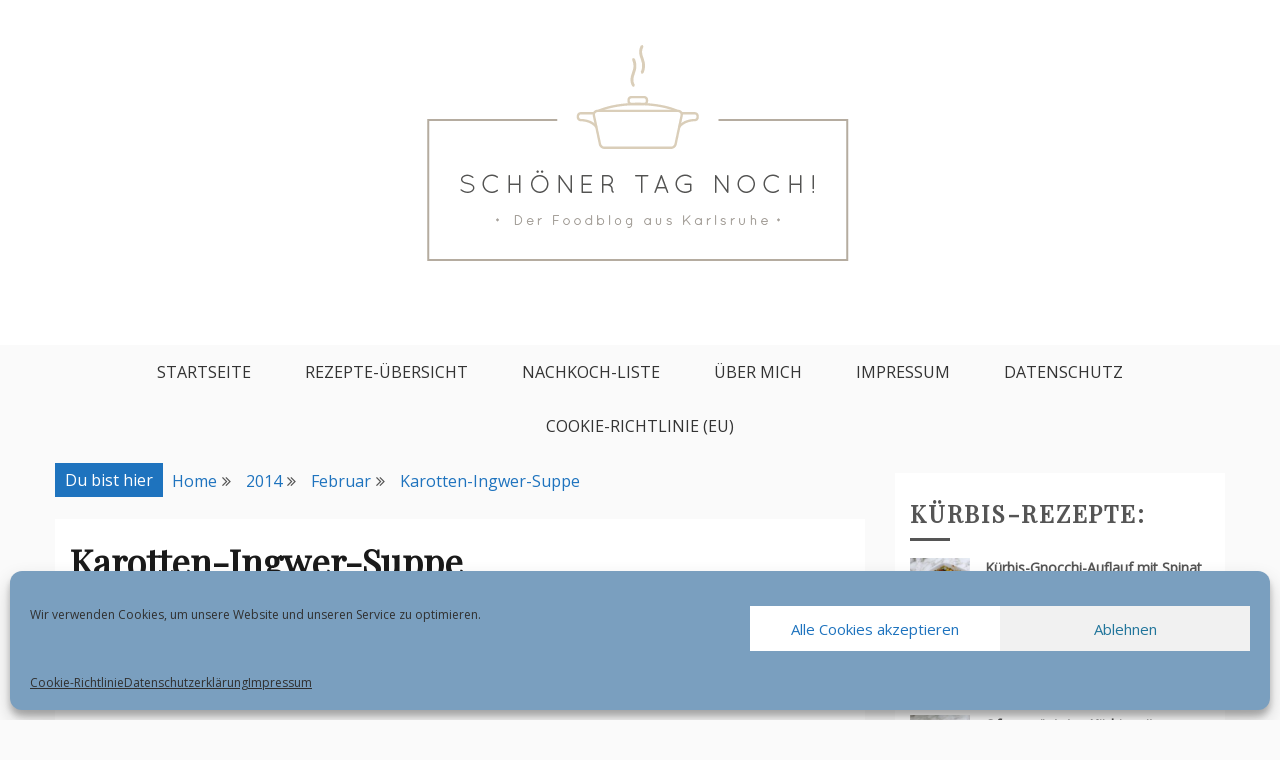

--- FILE ---
content_type: text/css
request_url: https://schoenertagnoch.de/wp-content/cache/wpfc-minified/7v3x48pd/8b9rs.css
body_size: 5463
content:
html {
font-family: sans-serif;
-webkit-text-size-adjust: 100%;
-ms-text-size-adjust: 100%;
}
body {
margin: 0;
}
article,
aside,
details,
figcaption,
figure,
footer,
header,
main,
menu,
nav,
section,
summary {
display: block;
}
audio,
canvas,
progress,
video {
display: inline-block;
vertical-align: baseline;
}
audio:not([controls]) {
display: none;
height: 0;
}
[hidden],
template {
display: none;
}
a {
background-color: transparent;
}
a:active,
a:hover {
outline: 0;
}
abbr[title] {
border-bottom: 1px dotted;
}
b,
strong {
font-weight: bold;
}
dfn {
font-style: italic;
}
h1 {
font-size: 34px;
margin: 0.67em 0;
}
h2 {
font-size: 24px;
}
h3 {
font-size: 20px;
}
h4 {
font-size: 18px;
}
h5 {
font-size: 15px;
}
h6 {
font-size: 12px;
}
mark {
background: #ff0;
color: #000;
}
small {
font-size: 80%;
}
sub,
sup {
font-size: 75%;
line-height: 0;
position: relative;
vertical-align: baseline;
}
sup {
top: -0.5em;
}
sub {
bottom: -0.25em;
}
img {
border: 0;
}
svg:not(:root) {
overflow: hidden;
}
figure {
margin: 1em 40px;
}
hr {
box-sizing: content-box;
height: 0;
}
pre {
overflow: auto;
}
code,
kbd,
pre,
samp {
font-family: monospace, monospace;
font-size: 1em;
}
button,
input,
optgroup,
select,
textarea {
color: inherit;
font: inherit;
margin: 0;
}
button {
overflow: visible;
}
button,
select {
text-transform: none;
}
button,
html input[type="button"],
input[type="reset"],
input[type="submit"] {
-webkit-appearance: button;
cursor: pointer;
}
button[disabled],
html input[disabled] {
cursor: default;
}
button::-moz-focus-inner,
input::-moz-focus-inner {
border: 0;
padding: 0;
}
input {
line-height: normal;
}
input[type="checkbox"],
input[type="radio"] {
box-sizing: border-box;
padding: 0;
}
input[type="number"]::-webkit-inner-spin-button,
input[type="number"]::-webkit-outer-spin-button {
height: auto;
}
input[type="search"]::-webkit-search-cancel-button,
input[type="search"]::-webkit-search-decoration {
-webkit-appearance: none;
}
fieldset {
border: 1px solid #c0c0c0;
margin: 0 2px;
padding: 0.35em 0.625em 0.75em;
}
legend {
border: 0;
padding: 0;
}
textarea {
overflow: auto;
}
optgroup {
font-weight: bold;
}
table {
border-collapse: collapse;
border-spacing: 0;
}
td,
th {
padding: 0;
} body,
button,
input,
select,
optgroup,
textarea {
color: #404040;
font-size: 16px;
font-size: 1rem;
line-height: 1.5;
}
h1, h2, h3, h4, h5, h6 {
clear: both;
}
p {
margin-bottom: 1.5em;
}
dfn, cite, em, i {
font-style: italic;
}
blockquote {
margin: 0 1.5em;
}
address {
margin: 0 0 1.5em;
}
pre {
background: #eee;
font-family: "Courier 10 Pitch", Courier, monospace;
font-size: 15px;
font-size: 0.9375rem;
line-height: 1.6;
margin-bottom: 1.6em;
max-width: 100%;
overflow: auto;
padding: 1.6em;
}
code, kbd, tt, var {
font-family: Monaco, Consolas, "Andale Mono", "DejaVu Sans Mono", monospace;
font-size: 15px;
font-size: 0.9375rem;
}
abbr, acronym {
border-bottom: 1px dotted #666;
cursor: help;
}
mark, ins {
background: #fff9c0;
text-decoration: none;
}
big {
font-size: 125%;
} html {
box-sizing: border-box;
}
*,
*:before,
*:after { box-sizing: inherit;
}
body {
background: #fff; }
hr {
background-color: #ccc;
border: 0;
height: 1px;
margin-bottom: 1.5em;
}
ul, ol {
margin: 0 0 1.5em 3em;
}
ul {
list-style: disc;
}
ol {
list-style: decimal;
}
li > ul,
li > ol {
margin-bottom: 0;
margin-left: 1.5em;
}
dt {
font-weight: bold;
}
dd {
margin: 0 1.5em 1.5em;
}
img {
height: auto; max-width: 100%; }
figure {
margin: 0; }
table {
margin: 0 0 1.5em;
width: 100%;
border: 1px solid #ddd;
}
td, th{
border: 1px solid #ddd;
padding: 5px;
} button,
input[type="button"],
input[type="reset"],
input[type="submit"] {
border: 1px solid;
border-color: #ccc #ccc #bbb;
border-radius: 3px;
background: #e6e6e6;
color: rgba(0, 0, 0, 0.8);
font-size: 12px;
font-size: 0.75rem;
line-height: 1;
padding: .6em 1em .4em;
}
button:hover,
input[type="button"]:hover,
input[type="reset"]:hover,
input[type="submit"]:hover {
border-color: #ccc #bbb #aaa;
}
button:active, button:focus,
input[type="button"]:active,
input[type="button"]:focus,
input[type="reset"]:active,
input[type="reset"]:focus,
input[type="submit"]:active,
input[type="submit"]:focus {
border-color: #aaa #bbb #bbb;
}
input[type="text"],
input[type="email"],
input[type="url"],
input[type="password"],
input[type="search"],
input[type="number"],
input[type="tel"],
input[type="range"],
input[type="date"],
input[type="month"],
input[type="week"],
input[type="time"],
input[type="datetime"],
input[type="datetime-local"],
input[type="color"],
textarea {
color: #666;
border: 1px solid #ccc;
border-radius: 3px;
padding: 3px;
}
input[type="text"]:focus,
input[type="email"]:focus,
input[type="url"]:focus,
input[type="password"]:focus,
input[type="search"]:focus,
input[type="number"]:focus,
input[type="tel"]:focus,
input[type="range"]:focus,
input[type="date"]:focus,
input[type="month"]:focus,
input[type="week"]:focus,
input[type="time"]:focus,
input[type="datetime"]:focus,
input[type="datetime-local"]:focus,
input[type="color"]:focus,
textarea:focus {
color: #111;
}
select {
border: 1px solid #ccc;
}
textarea {
width: 100%;
}  a,
a:visited{
color: #4ea371;
}
a:hover, a:focus, a:active {
color: #555;
}
a:focus {
outline: thin dotted;
}
a:hover, a:active {
outline: 0;
} .main-navigation {
clear: both;
display: block;
float: left;
width: 100%;
}
.main-navigation ul {
display: none;
list-style: none;
margin: 0;
padding-left: 0;
}
.main-navigation ul ul {
box-shadow: 0 3px 3px rgba(0, 0, 0, 0.2);
float: left;
position: absolute;
top: 100%;
left: -999em;
z-index: 99999;
}
.main-navigation ul ul ul {
left: -999em;
top: 0;
}
.main-navigation ul ul li:hover > ul,
.main-navigation ul ul li.focus > ul{
left: 100%;
}
.main-navigation ul ul a {
width: 200px;
}
.main-navigation ul li:hover > ul,
.main-navigation ul li.focus > ul {
left: auto;
}
.main-navigation li {
position: relative;
}
.main-navigation a {
display: block;
text-decoration: none;
} .menu-toggle,
.main-navigation.toggled ul {
display: block;
}
@media screen and (min-width: 768px) {
.menu-toggle {
display: none;
}
.main-navigation ul {
display: block;
}
}
.site-main .comment-navigation, .site-main
.posts-navigation, .site-main
.post-navigation {
margin: 0 0 1.5em;
overflow: hidden;
}
.comment-navigation .nav-previous,
.posts-navigation .nav-previous,
.post-navigation .nav-previous {
float: left;
width: 50%;
}
.comment-navigation .nav-next,
.posts-navigation .nav-next,
.post-navigation .nav-next {
float: right;
text-align: right;
width: 50%;
}  .screen-reader-text {
border: 0;
clip: rect(1px, 1px, 1px, 1px);
clip-path: inset(50%);
height: 1px;
margin: -1px;
overflow: hidden;
padding: 0;
position: absolute !important;
width: 1px;
word-wrap: normal !important; }
.screen-reader-text:focus {
background-color: #f1f1f1;
border-radius: 3px;
box-shadow: 0 0 2px 2px rgba(0, 0, 0, 0.6);
clip: auto !important;
clip-path: none;
color: #21759b;
display: block;
font-size: 14px;
font-size: 0.875rem;
font-weight: bold;
height: auto;
left: 5px;
line-height: normal;
padding: 15px 23px 14px;
text-decoration: none;
top: 5px;
width: auto;
z-index: 100000; } #content[tabindex="-1"]:focus {
outline: 0;
} .alignleft {
display: inline;
float: left;
margin-right: 1.5em;
}
.alignright {
display: inline;
float: right;
margin-left: 1.5em;
}
.aligncenter {
clear: both;
display: block;
margin-left: auto;
margin-right: auto;
} .clear:before,
.clear:after,
.entry-content:before,
.entry-content:after,
.comment-content:before,
.comment-content:after,
.site-header:before,
.site-header:after,
.site-content:before,
.site-content:after,
.site-footer:before,
.site-footer:after,
.entry-summary:before,
.entry-summary:after{
content: "";
display: table;
table-layout: fixed;
}
.clear:after,
.entry-content:after,
.comment-content:after,
.site-header:after,
.site-content:after,
.site-footer:after,
.entry-summary:after{
clear: both;
} .widget {
margin: 0 0 1.5em; }
.widget select {
max-width: 100%;
}
.widget ul li {
margin-left: 20px;
position: relative;
margin-bottom: 15px;
}
.widget.widget_recent_entries ul li:before,
.widget.widget_categories ul li:before,
.widget.widget_recent_comments ul li:before,
.widget.widget_archive ul li:before,
.widget.widget_meta ul li:before,
.widget.widget_nav_menu ul li:before,
.widget.widget_pages ul li:before{
content: "\f101";
font-family: FontAwesome;
position: absolute;
left: -20px;
}  .sticky {
display: block;
}
.hentry {
margin: 0 0 1.5em;
}
.updated:not(.published) {
display: none;
}
.page-content,
.entry-content,
.entry-summary {
margin: 1.5em 0 10px;
}
.page-links {
clear: both;
margin: 0 0 1.5em;
} .comment-content a {
word-wrap: break-word;
}
.bypostauthor {
display: block;
}
.recentcomments .comment-author-link {
font-weight: bold;
}  .infinite-scroll .posts-navigation,
.infinite-scroll.neverending .site-footer { display: none;
} .infinity-end.neverending .site-footer {
display: block;
} .page-content .wp-smiley,
.entry-content .wp-smiley,
.comment-content .wp-smiley {
border: none;
margin-bottom: 0;
margin-top: 0;
padding: 0;
} embed,
iframe,
object {
max-width: 100%;
} .custom-logo-link {
display: inline-block;
} .wp-caption {
margin-bottom: 1.5em;
max-width: 100%;
}
.wp-caption img[class*="wp-image-"] {
display: block;
margin-left: auto;
margin-right: auto;
}
.wp-caption .wp-caption-text {
margin: 0.8075em 0;
}
.wp-caption-text {
text-align: center;
} .gallery {
margin-bottom: 1.5em;
}
.gallery-item {
display: inline-block;
text-align: center;
vertical-align: top;
width: 100%;
}
.gallery-columns-2 .gallery-item {
max-width: 50%;
}
.gallery-columns-3 .gallery-item {
max-width: 33.33%;
}
.gallery-columns-4 .gallery-item {
max-width: 25%;
}
.gallery-columns-5 .gallery-item {
max-width: 20%;
}
.gallery-columns-6 .gallery-item {
max-width: 16.66%;
}
.gallery-columns-7 .gallery-item {
max-width: 14.28%;
}
.gallery-columns-8 .gallery-item {
max-width: 12.5%;
}
.gallery-columns-9 .gallery-item {
max-width: 11.11%;
}
.gallery-caption {
display: block;
} body {
background: #fafafa;
font-size: 16px;
line-height: 2;
color: #555;
}
h1,
h2,
h3,
h4,
h5,
h6 {
font-family: 'Oswald', sans-serif;
margin-top: 0;
line-height: 1.5;
margin-bottom: 10px;
}
a {
text-decoration: none;
}
p {
margin-top: 0;
}
.p-15 {
padding: 15px !important;
} .container-main {
width: 100%;
}
.container-main.container-boxed {
max-width: 1200px;
margin: 0 auto;
}
.container-inner {
max-width: 1200px;
margin: 0 auto;
}
#content {
padding-top: 20px;
padding-bottom: 20px;
}
#primary,
#secondary,
.site-branding .container-inner,
.footer-inner {
padding-left: 15px;
padding-right: 15px;
}
@media (min-width: 768px) {
#primary {
width: 70%;
float: left;
}
.left-sidebar #primary{
float: right;
}
.no-sidebar #primary{
width: 100%;
}
.middle-column #primary{
margin: 0 auto;
float: none;
}
#secondary {
width: 30%;
float: right;
}
.left-sidebar #secondary{
float: left;
}
}  .main-navigation:before, .main-navigation:after {
clear: both;
content: "";
display: block;
}
.main-navigation ul {
margin: 0;
line-height: 1.5;
}
.main-navigation li a {
padding: 21px 30px;
color: #333333;
}
.main-navigation li a:visited {
color: #333333;
}
.main-navigation li a:hover {
text-decoration: none;
}
.main-navigation ul ul {
background: #fafafa;
padding: 0px;
}
.main-navigation li {
display: inline-block;
margin-bottom: 0;
position: relative;
}
.main-navigation li li {
border-bottom: 1px solid #eee;
display: block;
float: none;
padding: 0;
text-align: left;
}
.main-navigation li:hover ul {
display: block;
}
.main-navigation li:hover li ul {
display: none;
}
.main-navigation li li:hover ul {
display: block;
}
.main-navigation li li:hover li ul {
display: none;
}
.main-navigation li li li:hover ul {
display: block;
}
.main-navigation li li li:hover li ul {
display: none;
}
.main-navigation li li li li:hover > ul {
display: block;
}
.main-navigation ul li a {
-moz-transition: all .3s ease;
-ms-transition: all .3s ease;
-o-transition: all .3s ease;
-webkit-transition: all .3s ease;
color: #333333;
text-decoration: none;
font-weight: bold;
transition: all .3s ease;
z-index: 99;
font-weight: 500;
text-transform: uppercase;
font-size: 16px;
}
.primary-header.header-logo-text .main-navigation > ul > li > a {
padding: 33px 0;
}
.primary-header.header-logo-text .main-navigation ul ul {
top: 85px;
}
.primary-header.header-logo-text .main-navigation ul ul ul {
top: 0;
}
.main-navigation ul li a:hover {
color: #4ea371;
}
.main-navigation li li.current-menu-item li a:hover {
}
.main-navigation li li li.current-menu-item li a:hover {
}
.main-navigation ul ul a {
color: #222222;
height: auto;
padding: 5px 15px;
text-align: left;
text-transform: none;
font-size: 14px;
}
.main-navigation ul ul > li > a {
padding: 10px 20px;
}
.main-navigation ul li ul li a:hover {
box-shadow: none;
}
.main-navigation li li.current_page_item a:after,
.main-navigation ul li li a:hover:after {
display: none;
}
.main-navigation ul li li:after {
display: none;
}
.main-navigation ul li.menu-item-has-children > ul > li.menu-item-has-children > a:after {
content: "\f0da";
display: inline-block;
font-size: 12px;
right: 10px;
position: relative;
font-family: "FontAwesome"
}
.main-navigation ul li.menu-item-has-children > a:after {
content: "\f0d7";
display: inline-block;
font-size: 12px;
left: 10px;
position: relative;
font-family: "FontAwesome"
} .menu-toggle {
background-color: #333;
background-image: none;
border: 1px solid #666;
border-radius: 0;
color: #fff;
margin-bottom: 8px;
margin-right: 15px;
margin-top: 8px;
padding: 5px 10px;
position: relative;
float: right;
}
.menu-toggle:hover {
background-color: #19bc9b;
color: #fff;
}
.menu-toggle,
.main-navigation.toggled ul {
display: block;
}
.menu-toggle i {
font-size: 22px;
}
@media screen and (min-width: 1024px) {
.menu-toggle {
display: none;
}
.main-navigation ul {
display: block;
}
}
@media (max-width: 1023px) {
.main-navigation,
.main-navigation a {
width: 100%;
}
.main-navigation #primary-menu {
display: none;
}
.main-navigation ul {
text-align: left;
width: 100%;
padding: 5px 30px;
}
.main-navigation ul li {
width: 100%;
margin: 0;
}
.main-navigation ul li a {
line-height: 35px;
padding: 0;
}
.main-navigation li::after {
border: 0;
}
.main-navigation ul ul.sub-menu {
display: table;
padding-left: 15px;
position: relative;
left: 0;
}
.main-navigation ul {
padding: 15px 30px;
}
.main-navigation ul ul {
top: 0;
}
.main-navigation li:hover ul,
.main-navigation li:hover li ul,
.main-navigation li li:hover ul,
.main-navigation li li:hover li ul,
.main-navigation li li li:hover ul,
.main-navigation li li li:hover li ul,
.main-navigation li li li li:hover > ul {
display: table;
}
.main-navigation ul ul ul {
left: 100%;
top: 0px;
}
.main-navigation ul ul li.focus ul {
left: 0;
top: 0px;
}
} article, #comments {
background: #fff;
}
.entry-meta,
.entry-meta a{
font-size: 14px;
}
.entry-meta,
.entry-meta a,
.entry-meta a:visited,
.entry-meta a:focus{
color: #777;
}
#comments {
padding: 20px;
}
#comments ul,
#comments ol {
list-style-type: none;
}
blockquote {
border-left: 5px solid #4ea371;
padding: 2px 0px 0px 30px;
} header .site-branding {
background: #fff;
text-align: center;
}
.site-branding .container-inner {
padding-top: 20px;
padding-bottom: 20px;
}
.site-title {
margin-bottom: 5px;
font-family: 'Oswald', sans-serif;
font-size: 2em;
font-weight: bold;
}
.site-title a,
.site-title a:visited{
color: #4ea371;
}
.header-image-block img{
width: 100% !important;
height: auto;
} #secondary .widget {
background: #fff;
padding: 25px 15px;
}
#secondary .widget ul {
margin: 0;
padding: 0;
list-style-type: none;
} .widget-title {
font-size: 24px;
line-height: 30px;
font-style: normal;
font-weight: 700;
letter-spacing: 1.75px;
text-transform: uppercase;
text-align: center;
position: relative;
padding-bottom: 10px;
margin-bottom: 20px;
}
.widget-title:after {
content: '';
height: 3px;
width: 40px;
background: #555;
top: 100%;
position: absolute;
text-align: center;
left: 50%;
margin-left: -20px;
}
.search-form {
position: relative;
}
.search-form input.search-field {
border: 1px solid #4ea371;
width: 100% !important;
border-radius: 0;
padding: 12px 10px 10px 23px;
}
.search-form input[type=submit] {
position: absolute;
top: 0px;
right: 0px;
margin: 0px;
height: 100%;
border: 0px;
color: #fff;
background: #4ea371;
line-height: 28px;
font-weight: 700;
text-transform: uppercase;
text-align: left;
}
.widget li a,
.widget h1 a,
.widget h2 a,
.widget h3 a{
color: #555;
transition: all 200ms ease-out;
-webkit-transition: all 200ms ease-out;
}
.widget li a:hover,
.widget h1 a:hover,
.widget h2 a:hover,
.widget h3 a:hover{
color: #4ea371;
} .entry-header,
.entry-footer {
text-align: center;
}
.entry-title,
.entry-title a,
.entry-title a:visited{
font-size: 36px;
color: #1a1a1a;
transition: all 200ms ease-out;
-webkit-transition: all 200ms ease-out;
margin-bottom: 0;
line-height: 1.5;
}
.entry-title a:hover {
color: #4ea371;
}
.entry-category {
margin-bottom: 10px;
}
.entry-category a {
font-size: 16px;
color: #4ea371;
}
.edit-link {
display: block;
}
.entry-meta .fa {
margin-right: 5px;
}
.entry-meta .posted-on {
margin-right: 20px;
} .sticky .p-15 {
border: 5px solid #4ea371;
padding: 10px;
} footer.site-footer {
padding: 60px 0;
background: #000000;
color: #fff;
text-align: center;
}
footer.site-footer a {
color: #fff;
opacity: 0.75;
} .btn-primary,
.btn-primary:visited {
font-size: 12px;
line-height: 28px;
font-weight: 700;
text-transform: uppercase;
letter-spacing: 2.5px;
color: #555;
padding: 8px 32px 7px 32px;
display: inline-block;
position: relative;
transition: all 200ms ease-out;
-webkit-transition: all 200ms ease-out;
}
.btn-primary:hover {
background: #555;
color: #fff;
} .entry-footer .cat-links,
.entry-footer .tags-links {
margin-right: 15px;
}
#comments .comment-list {
margin-left: 0;
padding-left: 0;
}
#comments .comment-list .children {
margin-left: 0;
}
#comments .comment-body {
border: 1px solid #d9d9d9;
padding: 15px;
margin-bottom: 30px;
}
.nav-links .nav-previous a::before, .nav-links .nav-next a::after {
font-family: FontAwesome;
}
.nav-links a {
background: #3a7a55;
display: inline-block;
padding: 10px 20px;
}
.nav-links a,
.nav-links a:visited,
.nav-links a:focus{
color: #fff;
}
.nav-links a:hover {
background: #555;
}
.nav-links .nav-previous a::before {
left: 10px;
content: "\f100";
margin-right: 5px;
}
.nav-links .nav-next a::after {
margin-left: 5px;
content: "\f101";
} @media screen and (min-width: 768px) {
img.right-image {
width: 40%;
float: right;
margin-left: 15px;
}
img.left-image {
width: 40%;
float: left;
margin-right: 15px;
}
} .related-pots-block{
background: #fff;
padding: 30px 15px;
margin-bottom: 30px;
}
.related-pots-block .widget-title{
margin-bottom: 30px;
}
.related-post-entries{
padding: 0;
margin: 0;
list-style-type: none;
}
.related-post-entries .title{
color: #1a1a1a;
transition: all 200ms ease-out;
-webkit-transition: all 200ms ease-out;
}
.related-post-entries li{
border: 1px solid #4ea371;
padding: 10px;
margin-bottom: 15px;
}
@media screen and (min-width: 768px) {
.related-post-entries li{
float: left;
width: 31%;
margin-left: 3.5%;
}
.related-post-entries li:nth-child(3n+1){
clear: left;
margin-left: 0;
}
} .gist-menu-social{
clear: both;
display:block;
padding: 0;
margin: 0;
}
.gist-menu-social li a i {
color:#6e6e6e;
font-size: 18px;
font-weight: normal;
text-indent: 0;
}
.gist-menu-social li a {
background-color: #b08653;
border: medium none;
border-radius: 5px;
display: table-cell;
float: left;
font-weight: normal !important;
height: 30px;
line-height: 1.7;
margin-right:5px;
padding: 0;
text-align: center;
vertical-align: middle;
width: 30px;
overflow: hidden;
font-size: 0;
}
.gist-menu-social li {
display: inline-block;
margin-bottom: 10px;
}
.gist-menu-social li a:before {
color:#fff;
content: "\f002";
font-family: FontAwesome;
font-weight: normal;
margin: 6px;
text-indent: 0;
padding-right: 0;
font-size: 18px;
}
.gist-menu-social li a:before{
height:inherit;
width:inherit;
}
.gist-menu-social li a:hover{
opacity: 0.7;
}
.gist-menu-social li a:hover:before{
color:#fff;
}
.gist-menu-social li a[href*="facebook.com"]:before {
content: "\f09a";
}
.gist-menu-social li a[href*="facebook.com"]{
background-color: #45619d;
}
.gist-menu-social li a[href*="twitter.com"]:before {
content: "\f099";
}
.gist-menu-social li a[href*="twitter.com"]{
background-color: #53a8ea;
}
.gist-menu-social li a[href*="linkedin.com"]:before {
content: "\f0e1";
}
.gist-menu-social li a[href*="linkedin.com"]{
background-color: #1b85bc;
}
.gist-menu-social li a[href*="plus.google.com"]:before {
content: "\f0d5";
}
.gist-menu-social li a[href*="plus.google.com"]{
background-color: #df4b38;
}
.gist-menu-social li a[href*="youtube.com"]:before {
content: "\f167";
}
.gist-menu-social li a[href*="youtube.com"]{
background-color: #e82707;
}
.gist-menu-social li a[href*="dribbble.com"]:before {
content: "\f17d";
}
.gist-menu-social li a[href*="dribbble.com"]{
background-color: #c42462;
}
.gist-menu-social li a[href*="pinterest.com"]:before {
content: "\f0d2";
}
.gist-menu-social li a[href*="pinterest.com"]{
background-color: #ca1f26;
}
.gist-menu-social li a[href*="bitbucket.org"]:before {
content: "\f171";
}
.gist-menu-social li a[href*="bitbucket.org"]{
background-color: #205081;
}
.gist-menu-social li a[href*="github.com"]:before {
content: "\f113";
}
.gist-menu-social li a[href*="github.com"]{
background-color: #181617;
}
.gist-menu-social li a[href*="codepen.io"]:before {
content: "\f1cb";
}
.gist-menu-social li a[href*="codepen.io"]{
background-color: #000;
}
.gist-menu-social li a[href*="flickr.com"]:before {
content: "\f16e";
}
.gist-menu-social li a[href*="flickr.com"]{
background-color: #0063db;
}
.gist-menu-social li a[href$="/feed/"]:before {
content: "\f09e";
}
.gist-menu-social li a[href*="foursquare.com"]:before {
content: "\f180";
}
.gist-menu-social li a[href*="foursquare.com"]{
background-color: #f94877;
}
.gist-menu-social li a[href*="instagram.com"]:before {
content: "\f16d";
}
.gist-menu-social li a[href*="instagram.com"]{
background-color: #d3cdbc;
}
.gist-menu-social li a[href*="tumblr.com"]:before {
content: "\f173";
}
.gist-menu-social li a[href*="tumblr.com"]{
background-color: #34465d;
}
.gist-menu-social li a[href*="reddit.com"]:before {
content: "\f1a1";
}
.gist-menu-social li a[href*="reddit.com"]{
background-color: #ff4403;
}
.gist-menu-social li a[href*="vimeo.com"]:before {
content: "\f194";
}
.gist-menu-social li a[href*="vimeo.com"]{
background-color: #23b6ea;
}
.gist-menu-social li a[href*="digg.com"]:before {
content: "\f1a6";
}
.gist-menu-social li a[href*="digg.com"]{
background-color: #006094;
}
.gist-menu-social li a[href*="twitch.tv"]:before {
content: "\f1e8";
}
.gist-menu-social li a[href*="twitch.tv"]{
background-color: #6441a5;
}
.gist-menu-social li a[href*="stumbleupon.com"]:before {
content: "\f1a4";
}
.gist-menu-social li a[href*="stumbleupon.com"]{
background-color: #eb4823;
}
.gist-menu-social li a[href*="delicious.com"]:before {
content: "\f1a5";
}
.gist-menu-social li a[href*="delicious.com"]{
background-color: #3274cf;
}
.gist-menu-social li a[href*="vk.com"]:before {
content: "\f189";
}
.gist-menu-social li a[href*="vk.com"]{
background-color: #3274cf;
}
.gist-menu-social li a[href*="mailto:"]:before {
content: "\f0e0";
} #toTop {
display: block;
position: fixed;
bottom: 0;
right: 0;
padding: 5px 15px;
color: #fff;
font-size: 16px;
background: #4ea371;
}
#toTop:hover{
color: #ddd
} .comment-form label{
display: block;
}
input{
max-width: 100%;
}
input[type="submit"]{
background: #4ea371;
color: #fff;
border: none;
line-height: 24px;
font-size: 16px;
}
@media screen and (min-width: 768px) {
.comment-form-author,
.comment-form-email,
.comment-form-url{
float: left;
width: 31%;
}
.comment-form-author,
.comment-form-email{
margin-right: 3.5%;
}
.form-submit{
clear: left;
}
} figure.author {
margin-bottom: 5px;
text-align: center;
}
.author-social-profiles.gist-menu-social{
text-align: center;
}
.author-profile p {
text-align: center;
} .featured-post-content{
padding-bottom: 30px;
}
.featured-post-thumbnai,
.featured-post-content{
display: table-cell;
vertical-align: top;
}
.featured-post-thumbnai img{
max-width: 60px;
margin-right: 15px;
}
.featured-post-title{
line-height: 1.2;
}
.featured-post-title a{
font-weight: bold;
font-size: 14px;
}
.featured-post-title a,
.featured-post-title a:visited{
color: #555;
}
.featured-post-title a:hover {
color: #4ea371;
}
.featured-post-title .entry-meta{
margin-top: 10px;
}
.featured-post-title .entry-meta,
.featured-post-title .entry-meta a{
font-size: 12px;
font-weight: normal;
} div.breadcrumbs{
margin-bottom: 15px;
}
.breadcrumbs ul{
list-style-type: none;
margin: 0;
padding: 0;
}
.breadcrumbs ul:after{
clear: both;
content: '';
display: table;
table-layout: fixed
}
.breadcrumbs li{
float: left;
}
.breadcrumbs li:after{
font-family: FontAwesome;
content: "\f101";
margin: 0 15px 0 5px;
}
.breadcrumbs li.trail-end:after{
content: '';
}
@media screen and (min-width: 1024px) {
nav.breadcrumbs{
display: table;
}
.breadcrumbs h2.trail-browse,
.breadcrumbs ul.trail-items{
display: table-cell;
padding-right: 15px;
}
.breadcrumbs ul.trail-items{
line-height: 16px;
}
}
.breadcrumbs span.breadcrumb {
float: left;
margin-top: -10px;
margin-right: 9px;
padding: 1px 10px 1px 10px;
color: #fff;
} .error404 #primary{
margin: 0 auto;
float: none;
}
.error-404,
.no-results{
padding-top: 60px;
padding-bottom: 60px;
text-align: center;
}
.error-404 h1,
.no-results h1{
color: #4ea371;
font-size: 100px;
line-height: 120px;
}
.error-404 p,
.no-results p{
font-size: 32px;
line-height: 40px;
} .candid-pagination{
text-align: center;
}
.candid-pagination .page-numbers{
border: 1px solid #4ea371;
padding: 2px 12px;
margin-right: 8px;
margin-bottom: 10px;
display: inline-block;
}
.candid-pagination .page-numbers.current,
.candid-pagination .page-numbers:hover{
color: #fff;
background: #4ea371;
}
#main nav.posts-navigation{
clear: left;
}